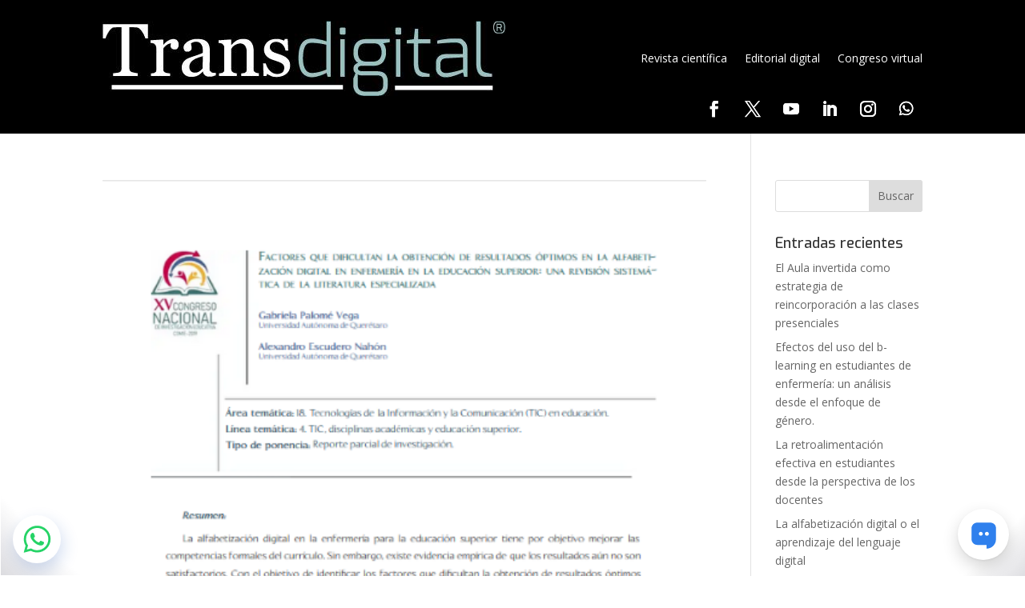

--- FILE ---
content_type: text/css
request_url: https://www.transdigital.mx/wp-content/et-cache/3451/et-core-unified-cpt-3451.min.css?ver=1768084712
body_size: 264
content:
.et_pb_section_0_tb_header.et_pb_section{padding-top:0px;padding-bottom:3px;background-color:#000000!important}.et_pb_row_0_tb_header{min-height:108px}.et_pb_menu_0_tb_header.et_pb_menu ul li a,.et_pb_menu_0_tb_header.et_pb_menu .nav li ul.sub-menu a,.et_pb_menu_0_tb_header.et_pb_menu .et_mobile_menu a{color:#FFFFFF!important}.et_pb_menu_0_tb_header.et_pb_menu{background-color:#000000}.et_pb_menu_0_tb_header .et_pb_menu__logo-wrap .et_pb_menu__logo img{border-color:#000000}.et_pb_menu_0_tb_header{margin-bottom:-72px!important}.et_pb_menu_0_tb_header.et_pb_menu .nav li ul{background-color:#000000!important;border-color:#FFFFFF}.et_pb_menu_0_tb_header.et_pb_menu .et_mobile_menu{border-color:#FFFFFF}.et_pb_menu_0_tb_header.et_pb_menu .nav li ul.sub-menu li.current-menu-item a{color:#000000!important}.et_pb_menu_0_tb_header.et_pb_menu .et_mobile_menu,.et_pb_menu_0_tb_header.et_pb_menu .et_mobile_menu ul{background-color:#000000!important}.et_pb_menu_0_tb_header .et_pb_menu_inner_container>.et_pb_menu__logo-wrap,.et_pb_menu_0_tb_header .et_pb_menu__logo-slot{width:auto;max-width:93%}.et_pb_menu_0_tb_header .et_pb_menu_inner_container>.et_pb_menu__logo-wrap .et_pb_menu__logo img,.et_pb_menu_0_tb_header .et_pb_menu__logo-slot .et_pb_menu__logo-wrap img{height:auto;max-height:none}.et_pb_menu_0_tb_header .mobile_nav .mobile_menu_bar:before{font-size:61px;color:#FFFFFF}.et_pb_menu_0_tb_header .et_pb_menu__icon.et_pb_menu__search-button,.et_pb_menu_0_tb_header .et_pb_menu__icon.et_pb_menu__close-search-button,.et_pb_menu_0_tb_header .et_pb_menu__icon.et_pb_menu__cart-button{color:#2c7eea}.et_pb_row_1_tb_header.et_pb_row{padding-bottom:0px!important;margin-top:-32px!important;margin-right:auto!important;margin-left:auto!important;padding-bottom:0px}ul.et_pb_social_media_follow_0_tb_header{padding-top:25px!important;margin-top:-11px!important}body #page-container .et_pb_section ul.et_pb_social_media_follow_0_tb_header .follow_button{color:#d6d6d6!important}body #page-container .et_pb_section ul.et_pb_social_media_follow_0_tb_header .follow_button:before,body #page-container .et_pb_section ul.et_pb_social_media_follow_0_tb_header .follow_button:after{display:none!important}.et_pb_social_media_follow_0_tb_header li.et_pb_social_icon a.icon:before{color:#FFFFFF}.et_pb_social_media_follow_0_tb_header li a.icon:before{font-size:20px;line-height:40px;height:40px;width:40px}.et_pb_social_media_follow_0_tb_header li a.icon{height:40px;width:40px}.et_pb_social_media_follow_network_5_tb_header a.icon{background-color:RGBA(255,255,255,0)!important}@media only screen and (max-width:767px){.et_pb_menu_0_tb_header .mobile_nav .mobile_menu_bar:before{font-size:46px}}

--- FILE ---
content_type: text/css
request_url: https://www.transdigital.mx/wp-content/et-cache/836/et-core-unified-cpt-deferred-836.min.css?ver=1762758705
body_size: -78
content:
.et_pb_section_0_tb_footer.et_pb_section{padding-top:35px;padding-bottom:35px;background-color:#000000!important}.et_pb_text_0_tb_footer.et_pb_text{color:#b3b3b3!important}body #page-container .et_pb_section ul.et_pb_social_media_follow_0_tb_footer .follow_button{color:#d6d6d6!important}body #page-container .et_pb_section ul.et_pb_social_media_follow_0_tb_footer .follow_button:before,body #page-container .et_pb_section ul.et_pb_social_media_follow_0_tb_footer .follow_button:after{display:none!important}.et_pb_social_media_follow_0_tb_footer li.et_pb_social_icon a.icon:before{color:#b3b3b3}.et_pb_social_media_follow_0_tb_footer li a.icon:before{font-size:20px;line-height:40px;height:40px;width:40px}.et_pb_social_media_follow_0_tb_footer li a.icon{height:40px;width:40px}.et_pb_social_media_follow_network_5_tb_footer a.icon{background-color:RGBA(255,255,255,0)!important}

--- FILE ---
content_type: image/svg+xml
request_url: https://static.sppopups.com/img/buttons-social/ic-social-twitter.svg
body_size: 351
content:
<svg width="36" height="36" viewBox="0 0 36 36" fill="none" xmlns="http://www.w3.org/2000/svg">
<rect width="36" height="36" rx="18" fill="black"/>
<path d="M19.7124 16.5707L26.4133 8.66669H24.8255L19.0071 15.5297L14.3599 8.66669H9L16.0274 19.0447L9 27.3334H10.588L16.7324 20.0858L21.6401 27.3334H27L19.7121 16.5707H19.7124ZM17.5375 19.1362L16.8255 18.1027L11.1602 9.87972H13.5992L18.1712 16.516L18.8832 17.5494L24.8262 26.1755H22.3871L17.5375 19.1366V19.1362Z" fill="white"/>
</svg>
